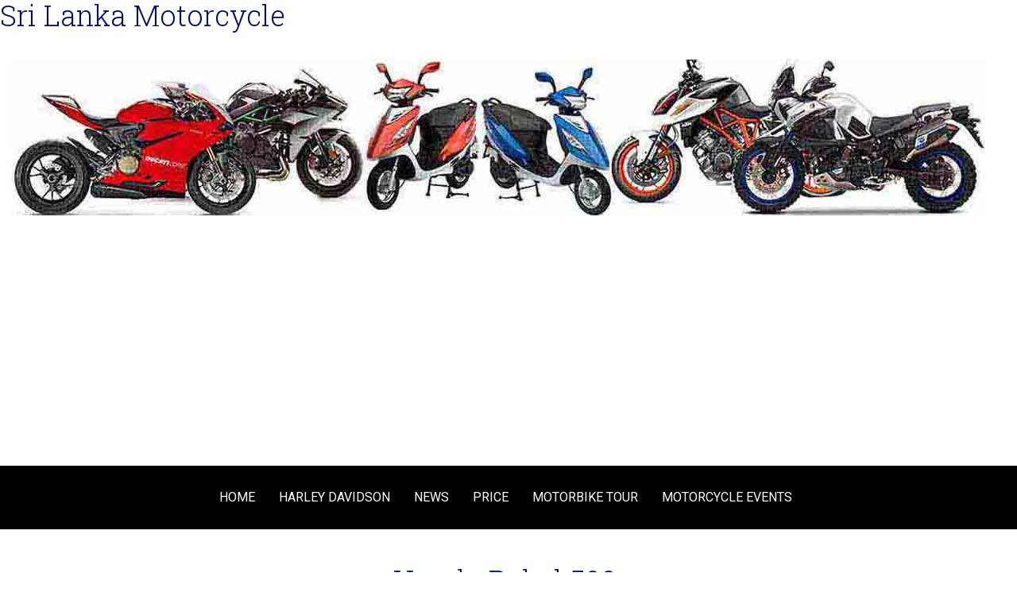

--- FILE ---
content_type: text/html; charset=UTF-8
request_url: https://srilankamotorcycle.com/Honda-Rebel-500.php
body_size: 5352
content:
<!DOCTYPE html>
	<html class="no-js" lang="EN">
	<head>
	<meta charset="utf-8">
	<meta http-equiv="X-UA-Compatible" content="IE=edge">
	<meta name="viewport" content="width=device-width, initial-scale=1"> <title>Honda Rebel 300 and Rebel 500.</title> <meta name="description" content="Honda Introduced two custom bobbers, namely as Rebel 500 and Rebel 300. They are good in power output and torque that can make the riders happy enough to veer."> <meta name="keywords" content="USA Motorbike, America Motorcycle, Sri Lanka, Honda, Rebel 500, Rebel 300"> <!-- Global site tag (gtag.js) - Google Analytics --><script async src="https://www.googletagmanager.com/gtag/js?id=UA-144485001-2"></script><script>  window.dataLayer = window.dataLayer || [];  function gtag(){dataLayer.push(arguments);}  gtag('js', new Date());  gtag('config', 'UA-144485001-2');</script>
<meta name="owner" content="BBSNetting" />	<meta name="copyright" content="BBSNetting,  2003" />	<meta name="author" content="BBSNetting." />	<meta http-equiv="expires" content="" />	<meta http-equiv="charset" content="ISO-8859-1" />	<meta http-equiv="content-language" content="English" />	<meta http-equiv="vw96.object type" content="Document" />	<meta name="rating" content="general" />	<meta name="robots" content="index,follow" />	<meta name="revisit-after" content="5 days" />	<meta name="google-site-verification" content="xfn98rdTdOCMt54IQZIFaq3-9XgXr0RpyOb7y5OgNkA" />	<link rel="sitemap" href="sitemap.xml" />	<link rel="icon" type="image/gif" href="https://www.srilankamotorcycle.com/images/icons/favicon.ico" />  <!-- Facebook and Twitter integration -->
<meta property="og:locale" content="en_US" /><meta property="og:site_name" content="srilankamotorcycle.com" /><meta property="og:title" content="srilankamotorcycle.com" /><meta property="og:url" content="https://www.srilankamotorcycle.com" /><meta property="og:type" content="website" /><meta property="og:description" content="Sri Lanka Motorcycle and Scooter prices along with Specifications and videos. Two Wheeler spareparts and their availability. Motorcycle Tours and activities on the route." /><meta property="og:image" content="https://www.srilankamotorcycle.com/images/article/2015-Honda-Forza-125.jpg"/><meta property="og:image:url" content="https://www.srilankamotorcycle.com/images/article/2015-Honda-Forza-125.jpg" /><meta property="og:image:secure_url" content="https://www.srilankamotorcycle.com/images/article/2015-Honda-Forza-125.jpg" /><meta property="article:publisher" content="https://www.facebook.com/srilankamotorcycle/" />	<meta name="twitter:url" content="srilankamotorcycle.com" />	<meta name="twitter:title" content="Motorcycle News. Motorcycle videos and pictures">	<meta name="twitter:card" content="summary_large_image"/>	<meta name="twitter:description" content="motorcycles from USA, Japan and India companies that are made for speed, thrill, endurance and for to ride between places safely. Get safety and  maintenance procedures."/>	<meta name="twitter:image" content="https://www.srilankamotorcycle.com/images/article/2015-Honda-Forza-125.jpg/>	<meta name="twitter:site" content="@peikunju" />	<meta name="twitter:creator" content="@peikunju">	<link rel="shortcut icon" href="https://www.srilankamotorcycle.com/images/icons/favicon.ico" />	<link href='https://fonts.googleapis.com/css?family=Roboto:400,300,100,500' rel='stylesheet' type='text/css'>	<link href='https://fonts.googleapis.com/css?family=Roboto+Slab:400,300,100,500' rel='stylesheet' type='text/css'>	<link rel="stylesheet" href="https://maxcdn.bootstrapcdn.com/bootstrap/3.3.7/css/bootstrap.min.css" type='text/css'>	<link rel="stylesheet" href="https://cdnjs.cloudflare.com/ajax/libs/font-awesome/4.7.0/css/font-awesome.min.css">	<link rel="stylesheet" href="css/animate.css"> 	<link rel="stylesheet" href="css/style.css">	<script src="js/modernizr-2.6.2.min.js"></script>	<!-- FOR IE9 below -->	<!--[if lt IE 9]>	<script src="js/respond.min.js"></script>	<![endif]-->
<script data-ad-client="ca-pub-8976560634237755" async src="https://pagead2.googlesyndication.com/pagead/js/adsbygoogle.js"></script>
	</head>	<body>
		<h1 class="hidden-mobile">Sri Lanka Motorcycle</h1>
	<img src="images/motorbike-banner.jpg" alt="Sri Lanka Motorcycles"  class="hidden-mobile"/>
	<img src="images/motorcycle.png" alt="Sri Lanka Motorcycles" class="hidedesktop"/>
	<header id="fh5co-header" role="banner">		<nav class="navbar navbar-default" role="navigation">			<div class="container">				<div class="row">					<div class="col-md-10 col-md-offset-1">						<div class="navbar-header"> 						<!-- Mobile Toggle Menu Button -->						<a href="#" class="js-fh5co-nav-toggle fh5co-nav-toggle visible-xs-block" data-toggle="collapse" data-target="#fh5co-navbar" aria-expanded="false" aria-controls="navbar"><i></i></a>								</div>
						<div id="fh5co-navbar" class="navbar-collapse collapse">							<ul class="nav navbar-nav navbar-right">								<li><a href="index.php">Home</a></li>								<li><a href="harley-Davidson.php">Harley Davidson</a></li>								<li><a href="news.php" target="_blank">News</a></li>								<li><a href="Motorcycle-Price.php">Price</a></li>								<li><a href="Motorbike-Tours.php">Motorbike tour</a></li>								<li><a href="Motorcycle-Shows.php">Motorcycle Events</a></li>							</ul>
						</div>					</div>				</div>			</div>		</nav>	</header>	<!-- END .header -->
	<div id="fh5co-main">		<div class="fh5co-intro text-center">			<div class="container">				<div class="row">					<div class="col-md-8 col-md-offset-2">				
<h1>Honda Rebel 500.</h1>


					</div>
				</div>
			</div>
		</div>

		<div id="fh5co-content">			<div class="container">				<div class="row">					<div class="col-md-10 col-md-offset-1">						<div class="row">							<div class="col-md-3 col-md-push-9 animate-box">							<h3>Sri Lanka Prices</h3>							  <ul class="fh5co-list-check">									<li><a href="Honda-Motorcycle-Prices.php" target="_blank">Honda</a></li>									<li><a href="yamaha-Motorcycle-Price.php" target="_blank">Yamaha</a></li>									<li><a href="Bajaj-motorcycle-prices.php" target="_blank">Bajaj</a></li>									<li><a href="Suzuki-Motorcycle.php" target="_blank">Suzuki</a></li>									<li><a href="Kawasaki-Motorbike-Prices.php" target="_blank">Kawasaki</a></li>									<li><a href="TVS-motorbike-price.php" target="_blank">TVS</a></li>									<li><a href="Hero-Motorbike-prices.php" target="_blank">Hero</a></li>									<li><a href="ktm-motorcycles.php" target="_blank">KTM</a></li>									<li><a href="demak-motorcycles.php" target="_blank">Demak</a></li>									<li><a href="Ducati-Motorcycle-Prices.php" target="_blank">Ducati</a></li>
		  <li><a href="Mahindra-motorcycle-prices.php" target="_blank">Mahindra</a><br />
	      </li>
		</ul>
							  <h3>Motorbikes</h3>							  <ul class="fh5co-list-check">
									<li><a href="electric-Motorcycles.php" target="_blank">Electric Motorcycles</a></li>									<li><a href="motorcycle-Spare-Parts.php" target="_blank">Spare Parts</a></li>									<li><a href="Motorcycle-Apps.php" target="_blank">Motorcycle Apps</a></li>									<li><a href="Scooter-price.php" target="_blank">Scooter Price</a></li>									<li><a href="news.php" target="_blank">News</a></li>								</ul>							</div>
							<div class="col-md-9 col-md-pull-3"><p> 6:05 PM 11/10/2025</p>
<table class="table table-responsive borderless">
	<tr>
	  <td><img src="images/honda/honda-rebel-500.jpg" alt="Honda Rebel 300 and Rebel 500"class="img-responsive" /></td>
	<td><p><strong>Honda Rebel 500 Price<br />
	</strong>Rebel 500: US$ 6,499+<br />
	ABS Price: US$ 6,749<br />
	ABS SE: US$ 6,949<br>
	India: INR 512,000(N/A)
	<br>
	<br />
  </p></td></tr>
</table>
<p>Honda Rebel 500 Cruiser motorcycle is now available  in many countries with the ABS braking facility. Honda had Introduced two custom bobbers of this model in to the International  motorcycle market. These Cruiser Motorcycles comes as Rebel 500 and Rebel 300 targeting younger  generation of riders all over the world. Honda Rebel 500 is a Performance Motorcycle. This lean twin cylinder engine Motorctcle is user friendly powerband that can deliver enjoyment through the city streets and wide open straightaways. It is provided with wide front wheel and blacked out engine. It unmatched style to go with the modern innovations every rider is looking for. Optional ABS braking system are some of the best things available on it. Rebel 500 got Full LED lighting package, slipper/assist clutch that helps make every ride with more fun. This Honda model is very popular in Australia and Canada.</p>
<p>Currently the Honda Rebel 500 Motorcycle is NOT available in the India Market.</p>
<h4>What Honda says about Honda Rebel 500 Motorcycle?</h4>
<p>As per them Honda Rebel 500 Motorcycle is equipped with state-of-the-art enhancements including full-LED lighting, a slipper/assist clutch, and optional anti-lock braking. Prepare yourself for unrestricted bliss on highways and twisties alike, as you transform ordinary journeys into unforgettable adventures.<br />
</p>
<p><strong>Honda Rebel 500 Base Model Price: US$ 6,449<br />
Add Destination Charge: US$ 600</strong> to the USA price.</p>
<p>This low seat height Motorbike lets you flat foot it at stoplights. Meanwhile new colors for this year make it even more irresistible. Back by popular demand, the Rebel 500 ABS SE comes with some of our most popular accessories such as  Black Diamond Stitch Seat, Black Fork Boots and Covers. In addition a color-matched Headlight Cowl to give more attractive look. Name this Rebel 500 as the no compromises modern cruiser.  Honda is exporting these medium sized  Engine powered motorbikes all over the world including USA, UK, EU and  Canada. Lot of riders used to buy these motorbikes after their entry level riding experience. In the USA when buying this Honda Rebel 500 Motorcycle the usual destination charge may apply as US$ 400 with freight surcharg: $200.</p>
<p>Honda Rebel Motorcycle comes with blacked out engine pieces, frame, and bodywork elements. Also its provided with blacked out exhaust system that blends perfectly with the motorbike's overall look. So the awesome sound it produces supports your riding experience as a cruiser. <br />
  <strong>Honda Rebel 300 Motorcycle Price: US$ 4,699<br />
ABS 300 Model Price: US$ 4,849</strong>  <br />
Add Destination Charge: US$ 600 to the USA Price.</p>
<p><strong>Honda Rebel 1100T Motorcycle Price: US$ 11,499 + Destination Charge: $775</strong></p>
<h3>Honda Rebel Features.</h3>
<ul>
  <li>Iconic Fuel Tanks,</li>
  <li>Aggressively raked front ends.</li>
  <li>Large-diameter wheels with fat tyre.</li>
  <li>Stamped-steel rear fender</li>
  <li>Narrow frame body.</li>
  <li>Round headlight.</li>
  <li>LCD display and blue backlight.</li>
  <li>Rebel 500 and Rebel 300 models are available as standard and ABS versions.</li>
  <li>Honda Rebel 250 was first introduced in the year 2017.</li>
  <li>Cast Wheels</li>
  <li>Low height seat. Option for pillion seat.<br />
    <br />
    <strong>Honda Rebel 500</strong><br />
  </li>
  <li>Blacked-Out Style.<br />
  </li>
  <li>Blacked-Out Muffler<br />
  </li>
  <li>Classic Instrument Shape<br />
  </li>
  <li>Four Bulb Headlight<br />
  </li>
  <li>All LED Lighting Package    <br />
  </li>
</ul>
  <h3>Honda Rebel 500 Specifications.</h3>
<ul>
  <li><strong>Engine: </strong>471cc liquid-cooled parallel twin, 4 stroke. Twin cylinder<br />
  </li>
  <li><strong>Bore x Stroke:</strong> 67 x 66.8 mm<br />
  </li>
  <li><strong>Induction:</strong> PGM-FI<br />
  </li>
  <li><strong>Ignition: </strong>Full transistorized ignition<br />
  </li>
  <li><strong>Compression Ratio:</strong> 10.7:1<br />
  </li>
  <li><strong>Valve Train:</strong> DOHC; 4 valves per cylinder<br />
  </li>
  <li><strong>Transmission: </strong>6 -Speed<br />
  </li>
  <li><strong>Final Drive:</strong> O-ring-sealed chain<br />
    </li>
  <li><strong>Front / Rear Brake:</strong> Hydraulically operated Disc brake</li>
		  <li><strong>Output:</strong> 10.6 kW (14.4 Ps) @ 8500rpm</li>
  <li><strong>Pick up:</strong> 0-60 km/h in 5 sec</li>
</ul>
<p><strong>Honda Rebel 500 <a href="https://www.youtube.com/watch?v=wlZqLKBFrpw" target="_blank">video.</a></strong>		<br />
<strong>Available Colors: </strong><strong>Red | </strong><strong>Matte Metallic Silver | </strong><strong>Candy Lightning Blue | </strong><strong>Black<br />
</strong><strong>Year Models: 2023 | 2022<br />
  <br />
<img src="images/honda/Honda-Rebel-300.jpg" alt="Honda Rebel 300"class="img-responsive" /></strong></p>
<p>Original Honda Rebel 500 Motorbike <a href="https://www.youtube.com/watch?v=gaWoLHLx0l8" target="_blank">Video.</a><br />
  <br />
Honda Rebel 300 <a href="https://www.youtube.com/watch?v=f5dVvJcaM_E" target="_blank">Video. <br />
<br />
</a>Honda USA <a href="https://powersports.honda.com/contact-us" target="_blank">Contact.</a><br />
<br />
<em>More info: <a href="https://powersports.honda.com/2018/rebel-500.aspx#wlGt20zmSC3J0RCJ.99" target="_blank">powersports.honda.com</a></em></p> 
</div>
						</div>					</div>				</div>			</div>		</div>
		<div id="fh5co-services">			<div class="container">				<div class="row">					<div class="col-md-10 col-md-offset-1">						<div class="row">							<div class="col-md-4 col-sm-6 col-xs-6 col-xxs-12 fh5co-service">								<div class="fh5co-desc">									<h3>Super Motorcycles</h3>
									<p>You can read about the motorcycles that are called as popular, super, top 10 and dream motorcycles in the riders' world. It can be a cross country machine, cruise, speed star, highway rider or GP model.</p>								</div>								</div>
							<div class="col-md-4 col-sm-6 col-xs-6 col-xxs-12 fh5co-service">								<div class="fh5co-desc">									<h3>Motorcycle Shows</h3>									<p>Here you can find the local and International motorcycle show and motorcycle related events information. These shows make links between Motorcycle enthusiasts, manufactures, dealers and media people.  <a href="Motorcycle-Shows.php">Read More</a></p>								</div>							</div>
							<div class="clearfix visible-sm-block visible-xs-block"></div>							<div class="col-md-4 col-sm-6 col-xs-6 col-xxs-12 fh5co-service">
								<div class="fh5co-desc">									<h3>Top Selling Motorcycles</h3>
									<p>Top Selling Motorcycles in Asia region are here. This list didn't count on the Indian made machines although India got many special bikes. We will look at them in another sector.</p>								</div>							</div>						</div>										</div>				</div>			</div>		</div>
		<footer id="fh5co-footer">		<div class="container">			<div class="row">				<div class="col-md-11 col-md-offset-1 text-center">					<ul class="nav navbar-nav  text-center">						<li><a href="https://www.ceylontusker.com/" target="_blank">Bike Rent</a></li>						<li><a href="https://ikman.lk/en/ads/sri-lanka/motorbikes-scooters" target="_blank">Buy	Sale</a></li>						<li><a href="http://www.playmotorbikegames.com/" target="_blank" class="navbar-link">Games</a></li>						<li><a href="https://www.autotrader.co.uk/bikes/motorcycles" target="_blank" class="navbar-link">Dealers</a></li>						<li><a href="https://www.autotrader.co.uk/bikes" target="_blank" class="navbar-link">Used Motorbike</a></li>						<li><a href="https://riyasewana.com/search/motorcycles" target="_blank" class="navbar-link">Motorcycle</a></li>						<li><a href="https://powersports.honda.com/street" target="_blank" class="navbar-link">Honda</a></li>						<li><a href="https://srilanka.globalbajaj.com/" target="_blank" class="navbar-link">Bajaj motorcycles</a></li>						<li>Yamaha Motorcycle</li>					</ul>	
				<hr />
					<ul class="nav navbar-nav  text-center">						<li><a href="#" target="_top">Top</a></li>						<li><a href="index.php">Home</a></li>						<li><a href="privacy-policy.php">Privacy Policy</a></li>						<li><a href="cookies-policy.php">Cookies Policy</a></li>						<li><a href="contact-us.php">Contact Us</a></li>						<li><a href="sitemap.xml" target="_blank">Site map</a></li>						<li><a href="rss.xml" target="_blank">RSS</a></li>					</ul>	
				<p class="allRht">&copy; srilankamotorcycle.com &#8212; 2024. All rights reserved.</p>
				</div>			</div>		</div>	</footer>
	<script src="js/jquery.min.js"></script>	<script src="js/jquery.easing.1.3.js"></script>	<script src="js/bootstrap.min.js"></script>	<script src="js/jquery.waypoints.min.js"></script>	<script src="js/main.js"></script>
	</body></html>

--- FILE ---
content_type: text/html; charset=utf-8
request_url: https://www.google.com/recaptcha/api2/aframe
body_size: 268
content:
<!DOCTYPE HTML><html><head><meta http-equiv="content-type" content="text/html; charset=UTF-8"></head><body><script nonce="bZm1qotzh_1fy46SXwW5UQ">/** Anti-fraud and anti-abuse applications only. See google.com/recaptcha */ try{var clients={'sodar':'https://pagead2.googlesyndication.com/pagead/sodar?'};window.addEventListener("message",function(a){try{if(a.source===window.parent){var b=JSON.parse(a.data);var c=clients[b['id']];if(c){var d=document.createElement('img');d.src=c+b['params']+'&rc='+(localStorage.getItem("rc::a")?sessionStorage.getItem("rc::b"):"");window.document.body.appendChild(d);sessionStorage.setItem("rc::e",parseInt(sessionStorage.getItem("rc::e")||0)+1);localStorage.setItem("rc::h",'1769359338640');}}}catch(b){}});window.parent.postMessage("_grecaptcha_ready", "*");}catch(b){}</script></body></html>

--- FILE ---
content_type: application/javascript
request_url: https://srilankamotorcycle.com/js/main.js
body_size: 350
content:
;(function () {
	
	'use strict';

	// iPad and iPod detection	
	var isiPad = function(){
		return (navigator.platform.indexOf("iPad") != -1);
	};

	var isiPhone = function(){
	    return (
			(navigator.platform.indexOf("iPhone") != -1) || 
			(navigator.platform.indexOf("iPod") != -1)
	    );
	};

	// Burger Menu
	var burgerMenu = function() {
		$('body').on('click', '.js-fh5co-nav-toggle', function(){
			if ( $('#fh5co-navbar').is(':visible') ) {
				$(this).removeClass('active');	
			} else {
				$(this).addClass('active');	
			}
			
		});
	};


	// Animate Projects
	
	var animateBox = function() {
		if ( $('.animate-box').length > 0 ) {
			$('.animate-box').waypoint( function( direction ) {
										
				if( direction === 'down' && !$(this.element).hasClass('animated') ) {

					$(this.element).addClass('fadeIn animated');
						
				}
			} , { offset: '80%' } );
		}
	};


	// Animate Leadership
	var animateTeam = function() {
		if ( $('#fh5co-team').length > 0 ) {	
			$('#fh5co-team .to-animate').each(function( k ) {
				
				var el = $(this);
				
				setTimeout ( function () {
					console.log('yaya');
					el.addClass('fadeInUp animated');
				},  k * 200, 'easeInOutExpo' );
				
			});
		}
	};
	var teamWayPoint = function() {
		if ( $('#fh5co-team').length > 0 ) {
			$('#fh5co-team').waypoint( function( direction ) {
										
				if( direction === 'down' && !$(this.element).hasClass('animated') ) {

					setTimeout(animateTeam, 200);
					
					
					$(this.element).addClass('animated');
						
				}
			} , { offset: '80%' } );
		}
	};


	// Animate Feature
	var animateFeatureIcons = function() {
		if ( $('#fh5co-services').length > 0 ) {	
			$('#fh5co-services .to-animate').each(function( k ) {
				
				var el = $(this);
				
				setTimeout ( function () {
					el.addClass('bounceIn animated');
				},  k * 200, 'easeInOutExpo' );
				
			});
		}
	};
	var featureIconsWayPoint = function() {
		if ( $('#fh5co-services').length > 0 ) {
			$('#fh5co-services').waypoint( function( direction ) {
										
				if( direction === 'down' && !$(this.element).hasClass('animated') ) {
					
					
					

					setTimeout(animateFeatureIcons, 200);
					
					
					$(this.element).addClass('animated');
						
				}
			} , { offset: '80%' } );
		}
	};



	
	

	

	
	$(function(){
		
		burgerMenu();
		animateBox();
		teamWayPoint();
		featureIconsWayPoint();
		
		

	});


}());